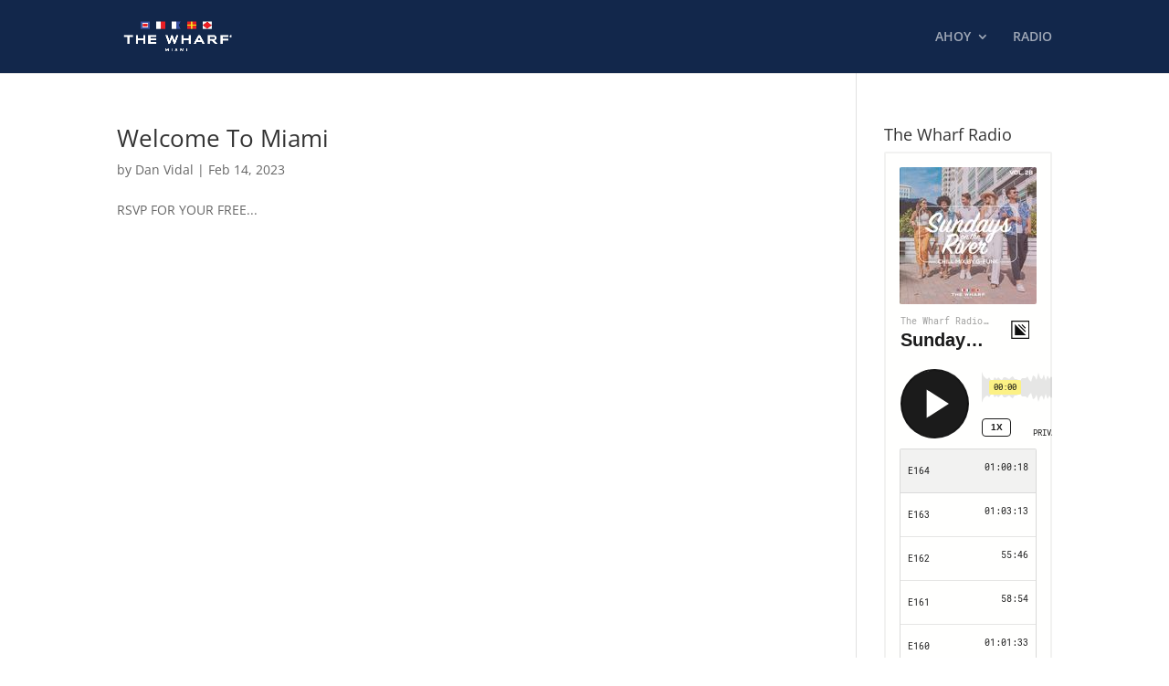

--- FILE ---
content_type: text/html; charset=UTF-8
request_url: https://wharfmiami.com/wp-admin/admin-ajax.php
body_size: -348
content:
91.7k

--- FILE ---
content_type: text/css; charset=UTF-8
request_url: https://wharfmiami.com/wp-content/et-cache/global/et-divi-customizer-global.min.css?ver=1766279425
body_size: -456
content:
.et_fullscreen_slider .et_pb_slides,.et_fullscreen_slider .et_pb_slide,.et_fullscreen_slider .et_pb_container{min-height:100%!important;height:100%!important}.grecaptcha-badge{visibility:collapse!important}.et-cart-info{display:none!important}

--- FILE ---
content_type: text/css; charset=UTF-8
request_url: https://wharfmiami.com/wp-content/cache/min/1/wp-content/plugins/divi-overlays/assets/css/custom_animations.css?ver=1741040104
body_size: 307
content:
@charset"UTF-8";@-webkit-keyframes doorOpen{from{-webkit-transform:translateX(-50%) perspective(400px) rotate3d(0,1,0,90deg);transform:translateX(-50%) perspective(400px) rotate3d(0,1,0,90deg);opacity:0}to{-webkit-transform:translateX(0%) perspective(400px);transform:translateX(0%) perspective(400px);opacity:1}}@keyframes doorOpen{from{-webkit-transform:translateX(-50%) perspective(400px) rotate3d(0,1,0,90deg);transform:translateX(-50%) perspective(400px) rotate3d(0,1,0,90deg);opacity:0}to{-webkit-transform:translateX(0%) perspective(400px);transform:translateX(0%) perspective(400px);opacity:1}}.animate__doorOpen{-webkit-animation-name:doorOpen;animation-name:doorOpen}@-webkit-keyframes doorClose{from{-webkit-transform:translateX(0%) perspective(400px);transform:translateX(0%) perspective(400px);opacity:1}to{-webkit-transform:translateX(-50%) perspective(400px) rotate3d(0,1,0,90deg);transform:translateX(-50%) perspective(400px) rotate3d(0,1,0,90deg);opacity:.1}}@keyframes doorClose{from{-webkit-transform:translateX(0%) perspective(400px);transform:translateX(0%) perspective(400px);opacity:1}to{-webkit-transform:translateX(-50%) perspective(400px) rotate3d(0,1,0,90deg);transform:translateX(-50%) perspective(400px) rotate3d(0,1,0,90deg);opacity:.1}}.animate__doorClose{-webkit-animation-name:doorClose;animation-name:doorClose}@-webkit-keyframes masterfadeIn{from{opacity:0}0%{opacity:.8}20%{opacity:.9}30%{opacity:1}to{opacity:1}}@keyframes masterfadeIn{from{opacity:0}0%{opacity:.8}20%{opacity:.9}30%{opacity:1}to{opacity:1}}.animate__masterfadeIn{-webkit-animation-name:masterfadeIn;animation-name:masterfadeIn}@-webkit-keyframes masterfadeOut{0%{opacity:1}to{opacity:0}}@keyframes masterfadeOut{0%{opacity:1}to{opacity:0}}.animate__masterfadeOut{-webkit-animation-name:masterfadeOut;animation-name:masterfadeOut}@-webkit-keyframes OutOfFocusIn{from{-webkit-filter:blur(0)}to{-webkit-filter:blur(25px)}}@keyframes OutOfFocusIn{from{filter:progid:DXImageTransform.Microsoft.Blur(PixelRadius='0');filter:blur(0)}to{filter:progid:DXImageTransform.Microsoft.Blur(PixelRadius='25');filter:blur(25px)}}.animate__OutOfFocusIn{-webkit-animation-name:OutOfFocusIn;animation-name:OutOfFocusIn}.animate__OutOfFocusIn_ended{filter:progid:DXImageTransform.Microsoft.Blur(PixelRadius='25')!important;filter:blur(25px)!important}@-webkit-keyframes OutOfFocusOut{from{-webkit-filter:blur(25px)}to{-webkit-filter:blur(0)}}@keyframes OutOfFocusOut{from{filter:progid:DXImageTransform.Microsoft.Blur(PixelRadius='25');filter:blur(25px)}to{filter:progid:DXImageTransform.Microsoft.Blur(PixelRadius='0');filter:blur(0)}}.animate__OutOfFocusOut{-webkit-animation-name:OutOfFocusOut;animation-name:OutOfFocusOut}@-webkit-keyframes foolishIn{0%{opacity:0;transform-origin:50% 50%;transform:scale(0,0) rotate(360deg)}20%{opacity:1;transform-origin:0 100%;transform:scale(.5,.5) rotate(0deg)}40%{opacity:1;transform-origin:100% 100%;transform:scale(.5,.5) rotate(0deg)}60%{opacity:1;transform-origin:0;transform:scale(.5,.5) rotate(0deg)}80%{opacity:1;transform-origin:0 0;transform:scale(.5,.5) rotate(0deg)}100%{opacity:1;transform-origin:50% 50%;transform:scale(1,1) rotate(0deg)}}@keyframes foolishIn{0%{opacity:0;transform-origin:50% 50%;transform:scale(0,0) rotate(360deg)}20%{opacity:1;transform-origin:0 100%;transform:scale(.5,.5) rotate(0deg)}40%{opacity:1;transform-origin:100% 100%;transform:scale(.5,.5) rotate(0deg)}60%{opacity:1;transform-origin:0;transform:scale(.5,.5) rotate(0deg)}80%{opacity:1;transform-origin:0 0;transform:scale(.5,.5) rotate(0deg)}100%{opacity:1;transform-origin:50% 50%;transform:scale(1,1) rotate(0deg)}}.animate__foolishIn{-webkit-animation-name:foolishIn;animation-name:foolishIn}@-webkit-keyframes foolishOut{0%{opacity:1;transform-origin:50% 50%;transform:scale(1,1) rotate(360deg)}20%{opacity:1;transform-origin:0 0;transform:scale(.5,.5) rotate(0deg)}40%{opacity:1;transform-origin:100% 0;transform:scale(.5,.5) rotate(0deg)}60%{opacity:1;transform-origin:0;transform:scale(.5,.5) rotate(0deg)}80%{opacity:1;transform-origin:0 100%;transform:scale(.5,.5) rotate(0deg)}100%{opacity:0;transform-origin:50% 50%;transform:scale(0,0) rotate(0deg)}}@keyframes foolishOut{0%{opacity:1;transform-origin:50% 50%;transform:scale(1,1) rotate(360deg)}20%{opacity:1;transform-origin:0 0;transform:scale(.5,.5) rotate(0deg)}40%{opacity:1;transform-origin:100% 0;transform:scale(.5,.5) rotate(0deg)}60%{opacity:1;transform-origin:0;transform:scale(.5,.5) rotate(0deg)}80%{opacity:1;transform-origin:0 100%;transform:scale(.5,.5) rotate(0deg)}100%{opacity:0;transform-origin:50% 50%;transform:scale(0,0) rotate(0deg)}}.animate__foolishOut{-webkit-animation-name:foolishOut;animation-name:foolishOut}@-webkit-keyframes holeOut{0%{opacity:1;transform-origin:50% 50%;transform:scale(1,1) rotateY(0deg)}100%{opacity:0;transform-origin:50% 50%;transform:scale(0,0) rotateY(180deg)}}@keyframes holeOut{0%{opacity:1;transform-origin:50% 50%;transform:scale(1,1) rotateY(0deg)}100%{opacity:0;transform-origin:50% 50%;transform:scale(0,0) rotateY(180deg)}}.animate__holeOut{-webkit-animation-name:holeOut;animation-name:holeOut}@-webkit-keyframes swashIn{0%{opacity:0;transform-origin:50% 50%;transform:scale(0,0)}90%{opacity:1;transform-origin:50% 50%;transform:scale(.9,.9)}100%{opacity:1;transform-origin:50% 50%;transform:scale(1,1)}}@keyframes swashIn{0%{opacity:0;transform-origin:50% 50%;transform:scale(0,0)}90%{opacity:1;transform-origin:50% 50%;transform:scale(.9,.9)}100%{opacity:1;transform-origin:50% 50%;transform:scale(1,1)}}.animate__swashIn{-webkit-animation-name:swashIn;animation-name:swashIn}@-webkit-keyframes swashOut{0%{opacity:1;transform-origin:50% 50%;transform:scale(1,1)}80%{opacity:1;transform-origin:50% 50%;transform:scale(.9,.9)}100%{opacity:0;transform-origin:50% 50%;transform:scale(0,0)}}@keyframes swashOut{0%{opacity:1;transform-origin:50% 50%;transform:scale(1,1)}80%{opacity:1;transform-origin:50% 50%;transform:scale(.9,.9)}100%{opacity:0;transform-origin:50% 50%;transform:scale(0,0)}}.animate__swashOut{-webkit-animation-name:swashOut;animation-name:swashOut}@-webkit-keyframes puffIn{0%{opacity:0;transform-origin:50% 50%;transform:scale(2,2);-webkit-filter:blur(2px);filter:blur(2px)}100%{opacity:1;transform-origin:50% 50%;transform:scale(1,1);-webkit-filter:blur(0);filter:blur(0)}}@keyframes puffIn{0%{opacity:0;transform-origin:50% 50%;transform:scale(2,2);-webkit-filter:blur(2px);filter:blur(2px)}100%{opacity:1;transform-origin:50% 50%;transform:scale(1,1);-webkit-filter:blur(0);filter:blur(0)}}.animate__puffIn{-webkit-animation-name:puffIn;animation-name:puffIn}@-webkit-keyframes puffOut{0%{opacity:1;transform-origin:50% 50%;transform:scale(1,1);-webkit-filter:blur(0);filter:blur(0)}100%{opacity:0;transform-origin:50% 50%;transform:scale(2,2);-webkit-filter:blur(2px);filter:blur(2px)}}@keyframes puffOut{0%{opacity:1;transform-origin:50% 50%;transform:scale(1,1);-webkit-filter:blur(0);filter:blur(0)}100%{opacity:0;transform-origin:50% 50%;transform:scale(2,2);-webkit-filter:blur(2px);filter:blur(2px)}}.animate__puffOut{-webkit-animation-name:puffOut;animation-name:puffOut}@-webkit-keyframes vanishIn{0%{opacity:0;transform-origin:50% 50%;transform:scale(2,2);-webkit-filter:blur(90px);filter:blur(90px)}100%{opacity:1;transform-origin:50% 50%;transform:scale(1,1);-webkit-filter:blur(0);filter:blur(0)}}@keyframes vanishIn{0%{opacity:0;transform-origin:50% 50%;transform:scale(2,2);-webkit-filter:blur(90px);filter:blur(90px)}100%{opacity:1;transform-origin:50% 50%;transform:scale(1,1);-webkit-filter:blur(0);filter:blur(0)}}.animate__vanishIn{-webkit-animation-name:vanishIn;animation-name:vanishIn}@-webkit-keyframes vanishOut{0%{opacity:1;transform-origin:50% 50%;transform:scale(1,1);-webkit-filter:blur(0);filter:blur(0)}100%{opacity:0;transform-origin:50% 50%;transform:scale(2,2);-webkit-filter:blur(20px);filter:blur(20px)}}@keyframes vanishOut{0%{opacity:1;transform-origin:50% 50%;transform:scale(1,1);-webkit-filter:blur(0);filter:blur(0)}100%{opacity:0;transform-origin:50% 50%;transform:scale(2,2);-webkit-filter:blur(20px);filter:blur(20px)}}.animate__vanishOut{-webkit-animation-name:vanishOut;animation-name:vanishOut}